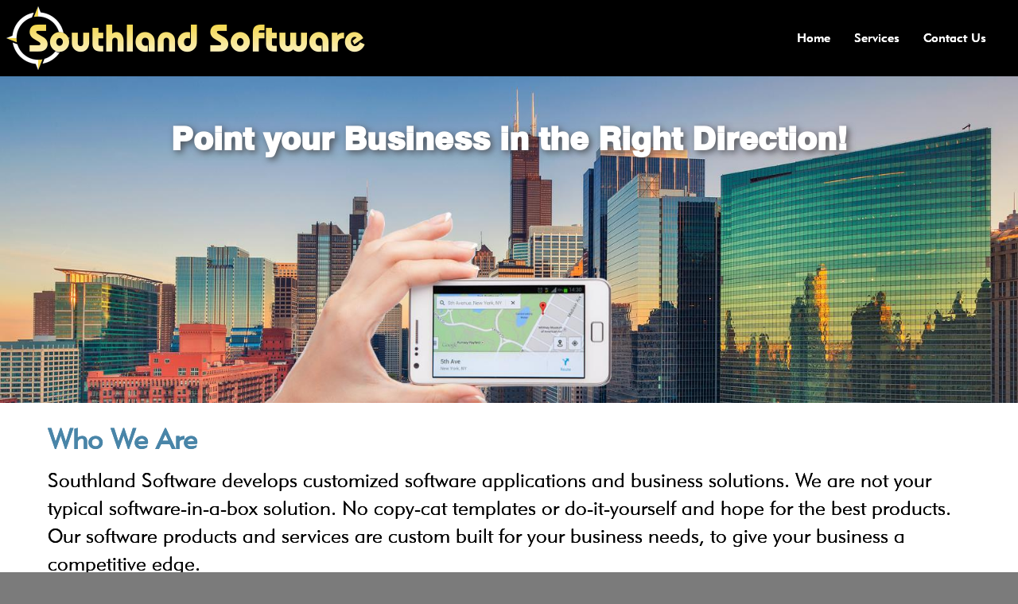

--- FILE ---
content_type: text/html; charset=utf-8
request_url: https://southlandsoftware.com/home
body_size: 4178
content:


<!DOCTYPE html>
<html lang="en">
    <head><meta charset="utf-8" /><meta http-equiv="X-UA-Compatible" content="IE=edge" /><meta name="viewport" content="width=device-width, initial-scale=1" />

        <meta name="author" content="Southland Software, LLC" />
        <meta name="description" content="Southland Software delivers customized solutions from web sites to mobile applications, e-commerce and database development... we can customize a solution to fit your needs." />
        <meta name="keywords" content="mobile application development,mobile applications,mobile web,web design,web development,web developer,web application development,business startup,los angeles,new york,application programmer,database development,programmer,ecommerce development,android developer,iphone developer,graphic design,web hosting,SEO,website design,website development,website developer,website application development" />

        <link rel="stylesheet" href="https://maxcdn.bootstrapcdn.com/bootstrap/3.3.6/css/bootstrap.min.css" />
        <!--[if lt IE 9]>
            <script src="https://oss.maxcdn.com/html5shiv/3.7.2/html5shiv.min.js"></script>
            <script src="https://oss.maxcdn.com/respond/1.4.2/respond.min.js"></script>
        <![endif]-->
                
        <title>
	Southland Software - Home
</title><noscript><meta http-equiv="REFRESH" content="0;URL=/messages?Msg=JAVASCRIPTOFF" /></noscript>

        <link id="relIcon" rel="icon" type="image/png" href="https://southlandsoftware.com/images/favicon.png" />
        <link id="relShortcutIcon" rel="shortcut icon" type="image/png" href="https://southlandsoftware.com/images/favicon.png" />
        <link id="cssMain" rel="stylesheet" type="text/css" href="/styles/main.css" />

        <script type="text/javascript">
            var appRoot = '/';
            var stopAt = '';
         </script>

        <script type="text/javascript" src="/scripts/main.js"></script>
        <script type="text/javascript" src="/scripts/dropmenu.js"></script>

        
            <!-- Global site tag (gtag.js) - Google Analytics -->
            <script async src="https://www.googletagmanager.com/gtag/js?id=G-8KWMWGSX67"></script>
            <script>
              window.dataLayer = window.dataLayer || [];
              function gtag(){dataLayer.push(arguments);}
              gtag('js', new Date());
              gtag('config', 'G-8KWMWGSX67');
            </script>
        </head>
    <body>                
        <div id="shell">
            <form method="post" action="./home" id="frmMain">
<div class="aspNetHidden">
<input type="hidden" name="__VIEWSTATE" id="__VIEWSTATE" value="81kF5T5kjZkQuHHB2zeHGulf4XakJS+zegYhSZAy4l921ksfir0qX1ZpCgucqk91idG33iwCjj351rUfeEXjZShrrUlbCemUMzcla8M6/seXWw4sUK9oaKgTFcdH2rvZC7ndYNan3Wbjubaael3fNp5UpkioqQIppSsoeCclwsUQFkx8hbtL+RS64hOns9SgSL2HQb+AM3i90BF1K70M3mxl9wyCZNTmBjFP3M//kB0HbVTvcBpBYHRFLXyMUv7kXOll2B1mh8Eeu8stBrSpAulchDF+igh+kE/82rcQiHRVYbCa" />
</div>

<div class="aspNetHidden">

	<input type="hidden" name="__VIEWSTATEGENERATOR" id="__VIEWSTATEGENERATOR" value="8D0E13E6" />
</div>

                  

                

    <div id="menu">
        <a href="/"><img id="logo_top" src="/images/SS_Menu5.png" /></a>

        <div id="menu_box">
            <div class="menubar">
                <ul>
                    <li>
                        <a href="/home">Home</a>
                    </li>
                    <li>
                        <a href="/services">Services</a>
                    </li>
                    <li>
                        <a href="/contact">Contact Us</a>
                    </li>
                </ul>
            </div>

            <div id="menu_drop">
                <a id="mnu_icon" href="javascript:void(0);" class="menuMobile"><span class="glyphicon glyphicon-menu-hamburger" aria-hidden="true"></span></a>
                <div id="menu_drop_items">
                    <div class="menu_list_item"><a href="/home" class="menu">Home</a></div>
                    <div class="menu_list_item"><a href="/services" class="menu">Services</a></div>
                    <div class="menu_list_item"><a href="/contact" class="menu">Contact Us</a></div>
                </div>
            </div>
        </div>

    </div>


                                                                   
    <div id="content">
        

    <div id="header">
        <div id="slide" class="banner_text banner_center">
            
            Point your Business in the <span class="nowrap banner_text">Right Direction!</span>
        </div>
        <img src="images/slide05.jpg" />
    </div>

    <div class="row flex-row">
        <div class="col-sm-12">
            <p class="copy_major_hdr_blue">Who We Are</p>
            <p>
                Southland Software develops customized software applications and business solutions. 
		        We are not your typical software-in-a-box solution. No copy-cat templates or do-it-yourself and hope for the best products. 
		        Our software products and services are custom built for your business needs, to give your business a competitive edge.
            </p>
        </div>
    </div>
            
    <div class="row" style="background-color:#EBEFF2;">
        <div class="col-sm-12 center_div">
            <div class="video_container">
                <iframe width="560" height="315" src="https://www.youtube.com/embed/sVXP_kHfYhc?rel=0" title="YouTube video player" frameborder="0" allow="accelerometer; autoplay; clipboard-write; encrypted-media; gyroscope; picture-in-picture" allowfullscreen></iframe>
            </div>
        </div>
    </div>
    <div class="row flex-row">
        <div class="col-sm-12">
            <p>
                Here at Southland Software, we believe that our customers should benefit from the <a href="services">products and services</a> we offer by using a guided approach. 
		        We'll take the time to understand your business and explain every detail along the way. 
		        We are always willing to go that extra mile to help you realize your vision, and reach your goals. 
            </p>
            <p>
                <img src="images/programmers.jpg" class="align_center shadow_border" />
            </p>
        </div>
        
    </div>

    <div class="row" style="background-color:#EBEFF2;">
        <div class="col-sm-12">
            <div class="pagespacer"></div>
            <p class="copy_major_hdr_blue">Experience, Expertise and Dependability</p>
            <p>
                Since 2004 we have developed custom software applications, web solutions and many other services for small to large companies, government agencies, hospitals, schools, point-of-sale and many other businesses like yours. 
                We deliver quality products and offer reliable services, that will turn into long lasting relationships.
            </p>
            <p>
                Southland Software products and services are not complete unless you are 100% satisfied with the outcome. 
                We'll deliver a customized solution that will exceed your expectations. 
                Get started with a free quote. <a href="contact">Contact us</a> now to find out more.
            </p>
            <div class="pagespacer"></div>
        </div>
    </div>

    <div class="row">
        <div class="col-sm-5">
            <img src="images/office_group.jpg" class="shadow_border" />
            <div class="pagespacer"></div>
        </div>
        <div class="col-sm-7">
            <p class="copy_major_hdr_blue">Give your Business the Advantage it Deserves</p>
            <ul>
                <li>Affordable Solutions</li>
                <li>Guided Approach</li>
                <li>Fast Turnaround Time</li>
                <li>Personalized Support</li>
                <li>Experience</li>
                <li>Expertise</li>
                <li>Dependability</li>
            </ul>
        </div>
    </div>                       

    <div class="row" style="background-color:#EBEFF2;">
        <div class="col-sm-12 center_text">
            <div class="pagespacer"></div>
            <p style="font-size:50px;font-weight:bold;">We Guarantee Our Work</p>
            <p style="font-size:25px;">
                We won't finish until our work achieves the functionality you desire. 
            </p>
            <div class="pagespacer"></div>
            <p>
                <a href="contact"><img id="btnTalk" src="images/lets_talk2_btn.png" onmouseover="imgTalkHover(this);" onmouseout="imgTalkOut(this);" class="align_center" /></a>
            </p>
            <div class="pagespacer"></div>
        </div>
    </div>


    </div>
             
    <div id="footer">
        <div class="footer_content">

            <div class="row">
                <div class="col-sm-6 center_text" style="padding-top:20px;">
                    <img src="images/SS_Menu5_sm.png" class="align_center" style="max-width:250px;" />
                    <p class="footer_center" style="margin-top:-10px;">
                        Copyright &copy; 2026<br />
                        Southland Software, LLC<br />
                        All Rights Reserved<br />
                        <a href="/privacy">Privacy Notice</a>
                    </p>
                </div>
                <div class="col-sm-6 center_text">
                    <div style="text-align:left; margin:auto; width:230px; font-size:25px;">
                        &bull;<a href="/home">Who We Are</a><br />
                        &bull;<a href="/services">Our Services</a><br />
                        &bull;<a href="/contact">Contact Us</a><br />
                    </div>
                </div>
            </div>
            
           
        </div>
    </div>


           
            </form>
        </div>

        <script src="https://ajax.googleapis.com/ajax/libs/jquery/1.11.3/jquery.min.js"></script>
        <script src="https://maxcdn.bootstrapcdn.com/bootstrap/3.3.6/js/bootstrap.min.js"></script>

        <script type="text/javascript" src="/scripts/custom.js"></script>

        
        
    
    <script>
        $("#slide").fadeIn(2000);
    </script>
 
    <script>
        var img0 = new Image();
        img0.src = appRoot + "images/slide02.jpg";
        var img1 = new Image();
        img1.src = appRoot + "images/slide03.jpg";
        var img2 = new Image();
        img2.src = appRoot + "images/slide04.jpg";
        var img3 = new Image();
        img3.src = appRoot + "images/lets_talk2_btn.png"
        var img4 = new Image();
        img4.src = appRoot + "images/lets_talk2_btn_ovr.png"

        function imgTalkHover(img) {
            img.src = img4.src;
        }
        function imgTalkOut(img) {
            img.src = img3.src;
        }
    </script>

        <script>
            if (stopAt != "") {
                document.getElementById(stopAt).focus();
            }
        </script>
    </body>
</html>


--- FILE ---
content_type: text/css
request_url: https://southlandsoftware.com/styles/main.css
body_size: 6680
content:
/*
#5AA2D7 Blue Sheild
#4985A8 Blue Headers/Button
#EBEFF2 Light Blue

#A53436	Dark Red
#4985A8 Medium Blue
#62B9D7 Bright Blue
#E3E3E3	Light Grey
#FFAA55 Orange
#FFCF9F Light Orange
*/

/* Reset */
* {
	margin: 0;
	padding: 0;
	text-shadow:0 0 0;
}
.ui-page {
    background:none;
}
/*#reset-this-parent {
  all: initial;
  * {
    all: unset;
  }
}*/

/* Fonts */
@font-face {
    font-family: Geometrix415;
    src: url("../fonts/geo415l.ttf");
}
@font-face {
    font-family: Geometrix415Med;
    src: url("../fonts/geo415m.ttf");
}
@font-face {
    font-family: Swiss721;
    src: url("../fonts/swz721h.ttf");
}

/* Containers */
body {
	background-color:#7B7B7B;
	color:black;
	font-family:Geometrix415,Tahoma,Verdana,Arial,Sans-Serif; 
	font-size:25px;
	width:100%;
	text-align:center;
    margin:0;
	padding:0;
	height:100%;
    min-height:100%;
    vertical-align:top;
    min-width:300px;
}
html {
    filter: expression(document.execCommand("BackgroundImageCache", false, true));
    height:100%;
    min-height:100%;
} 
#shell {
	width:100%;
	margin-left: auto; 
	margin-right: auto;
	text-align: center;
    vertical-align:top;
    height:100%;
    min-height:100%;
	position:relative;
    margin-top:0;
    z-index:1;
    max-width:1600px;
}

#menu {
    background-color: black;
    /*height:50px;
    padding:8px;*/
    height: 96px;
    padding: 8px;
}
#menu_items{
    white-space:nowrap;
    position:absolute;
    top:0px;right:0px;
    /*height:50px;line-height:50px;*/
    height:96px;line-height:96px;
    vertical-align:middle;
    font-family:Geometrix415Med;
    font-size:16px;
    color:white;
    padding-right:25px;
}
#menu_span{
    white-space:nowrap;
}
#menu_drop{
    display:none;
    font-size:35px;
    width:150px;
    position:absolute;
    right:0px;
    z-index:50;
}
.menu_separator{
    font-family:Geometrix415Med;color:#5AA2D7;
}

#menu_drop_items {
    display:none;
    position: absolute;
    /*top:50px;*/
    top:96px;
    right:0px;
    font-family:Geometrix415;
    background-color:black;
    color:white;
    font-size:16px;
    min-width: 150px;
    /*box-shadow: 0px 8px 16px 0px rgba(0,0,0,0.2);*/
    padding:0px;
    z-index: 1;
    line-height:30px;
}
#menu_drop:hover #menu_drop_items {
    /*display: block;*/
}
.menu_list_item{
    text-align:center;
    padding:0px;
    border-top:1px solid white;
}
#menu_drop_items a, #menu_drop_items div a{
    display:block;
    padding:10px;
}

/* Menu Bar */
#menu_box {
    background-color: black;
    position: absolute;
    top: 0px;
    right: 0px;
    /*height:50px;line-height:50px;*/
    height: 96px;
    line-height: 96px;
    vertical-align: middle;
    padding-right: 25px;
}
.menubar {
    position:relative;
    float:left;
	height:100%;
    white-space:nowrap;
    margin-left:0px;
    margin-right:0px;
}
.menubar ul {
 	margin-left: auto; 
	margin-right: auto;
	text-align: center;
    float:left;
    white-space:nowrap;
}
.menubar ul li {
	margin: 0px 0px 0px 0px;
	white-space: nowrap;
	text-align: center;
	float: left;
	display: block;
}
.menubar ul li:hover {
    background-color: #5AA2D7;
}
.menubar li a, .menubar li a:visited, .menubar li a:active {
    font-family:Geometrix415Med;
    font-size:16px;
    color:white;
	text-decoration: none;
    display:block;
    position:relative;
    padding: 0px 15px 0px 15px;
    /*line-height:50px;*/
    line-height:96px;
    vertical-align:middle;
}
/* Menu Bar Drop Down */
.menubar ul div {	
	position: absolute;
	visibility: hidden;
	margin: 0px 0px 0px 0px;
	padding: 0;
	background: none;
	z-index:999;
    border: 1px solid white;
}
.menubar ul div a, .menubar ul div a:visited, .menubar ul div a:active {	
	position: relative;
	display: block;
	margin: 0;
	padding: 0px 20px 0px 20px;
	width: 100%;
	white-space: nowrap;
	text-align: left;
	text-decoration: none;
	background-color:black;
	color:white;
	line-height: 50px;
    height:50px;
    vertical-align:middle;
    text-transform: inherit;
}
.menubar ul div a:hover {	
	background-color: #5AA2D7;
	color: white;
} 
.menubar ul div a.menu_indent, .menubar ul div a.menu_indent:visited, .menubar ul div a.menu_indent:active {
    padding-left:30px;
    font-size:.875em;
}
.menubar label{
    position: relative;
	display: block;
	margin: 0;
	padding: 0px 20px 0px 20px;
	width: 100%;
	white-space: nowrap;
	text-align: left;
	text-decoration: none;
	background-color:#014FA1;
	color: #ffffff;
	line-height: 33px;
    height:33px;
    vertical-align:middle;
    text-transform: inherit;
}

.menuMobile{
    /*height:50px;*/
    height:96px;
    background-color:black;
    color:white;
    display:block;
    font-size:25px;
}
.menuMobile:hover{
    /*height:50px;*/
    height:96px;
    background-color:#5AA2D7;
    color:white;
}

#header {
	position: relative;
	width:100%;
	top:0;
	left:0;
    padding: 0px 0px 0px 0px; 
	margin-left: auto; 
	margin-right: auto;
	text-align: center;
	vertical-align:top;
    clear:both;
}

.banner_left{
    float:left;width:40%;
}
.banner_right{
    float:right;width:60%;
    text-align:center;
    padding:20px; 
    vertical-align:middle;
    height:100%;
}
#banner_table{
    height:100%; display:inline-block;
}
#banner_table td{
    height:460px;vertical-align:middle;
}
#banner_table td img{
     margin:auto;
}
.banner_text{
    color:white;
    font-family: Swiss721;
    font-size:40px;
    font-weight:bold;
    text-shadow: 3px 3px 8px rgba(65, 63, 63, 0.80);
}
.banner_text_rev {
    /*color: #3C4B6A;*/
    color: #000000;
    /*font-family: Swiss721;*/
    font-family: Arial;
    font-size: 35px;
    /*font-weight: bold;*/
    /*text-shadow: 3px 3px 8px rgba(192, 192, 192, 0.80);*/
}
.banner_text_rev img {
    height: 35px;
}
.banner_center{
    display:none;position:absolute;top:50px;z-index:5;margin:auto;width:90%;left:0;right:0;
}
.banner_third{
    position:absolute;z-index:5;left:100%;overflow:hidden;white-space:nowrap;
}
.banner_middle{
    display:none;position:absolute;z-index:5;margin:auto;width:90%;left:0;right:0;height:90%;top:50%;bottom:0;
     font-size:60px;
}
#service_1{top:50px;}
#service_2{top:100px;}
#service_3{top:150px;}
#service_4{top:200px;}
#service_5{top:250px;}
#service_6{top:300px;}

#content {
    background-color: white;
    padding:0px;
    /*padding-bottom:50px; Height of the footer element 
    padding-bottom:50px;*/
	margin-left: auto; 
	margin-right: auto;
	text-align: left;
	vertical-align:top;
	width:100%;
    clear:both;
    height:100%;
}
.inner_content{
    padding:15px 30px 15px 30px;
    /*background-color:white;*/
    height:100%;
}

.icon_item{
    text-align:center;margin-bottom:20px;margin-top:20px;
}
.icon_item img{
    text-align:center; margin:auto;
}
.copy_major{
    text-align:justify;
    font-size:25px;
}
.copy_major_hdr_blue{
    color: #4985A8;
    /*color: #408080;
    text-align:justify;*/
    font-size:35px;
    font-weight:bold;
}
.page_title{
    color:#4985A8;
    font-size:40px;
    border-bottom:1px solid #62B9D7;
}
.copy_minor{
    font-size:20px;
}
.copy_minor_smooth{
    font-family: Arial;
    font-size:20px;
}
.copy_minor_hdr_red{
    font-size:20px;
    color: #A53436;
    font-weight:bold;
}
.copy_minor_hdr_blue{
    font-size:20px;
    color: #4985A8;
    font-weight:bold;
}
.copy_small{
    font-size:15px;
}
.justify{
    text-align:justify;
}

#footer {
	width:100%;
    position: relative;
	/*position:fixed;
	height:50px;*/
	bottom:0;
	left:0;
    clear:both;
    text-align:center;
}
.footer_content {
    /*font-size:14px;
    padding-top:10px;
    padding-bottom:10px;*/
    background-color:black;
    color:white;
	margin-left: auto; 
	margin-right: auto;
	text-align: center;
	vertical-align:top;
	width:100%;
    clear:both;
    /*height:60px;
    line-height:60px;
    min-height:200px;*/
    max-width:100%;
    padding:17px;/**/
}
.footer_left{
    text-align:left;
    padding-top:0px;
    padding-left:0px;
    font-size:14px;
}
.footer_right{
    text-align:left;
    padding-top:10px;
    padding-left:30px;
    padding-right:30px;
    line-height:40px;
}
.footer_center{
    text-align:center;
    padding:10px;
    font-size:14px;
}
.footer_col_list{
    padding-top:10px;
    padding-left:0px;
}
#div_copyright_left{
    display:inline;
}
#div_copyright_bottom{
    display:none;
    text-align:center;
}
.social_icons img{
    display:inline;
    padding:0px 10px;
}

/* Common - Shared */
hr{
    background-color:black;
    height:1px;
    clear:both;
}
hr.soft{
    background-color:#E3E3E3;
    height:3px;
    clear:both;
}
.separator, .pagespacer {
	clear: both;
	margin-left: auto; 
	margin-right: auto;
	text-align: center;
}
.main, .separator, .footer, .copyright {
	font-size:1em;
	color: white;
	padding-top: 10px;
	padding-bottom: 10px;
}
.pagespacer {
	height: 15px;
}
.nowrap{
    white-space:nowrap;
}
img, object, video {
	max-width:100%;
    display:block;
    object-fit:contain;
}
textarea {
    resize: none !important;
}
ul, ol{
    padding-left: 2em;
    list-style-position:outside;
}
.input{
    font-size:16px;
}
.row{
    margin-left:0px;margin-right:0px;
    margin-top:0px;margin-bottom:0px;
    /*margin-bottom:25px;*/ 
    padding:10px 30px 0px 30px;
}
.row div{
    padding-left:30px;
    padding-right:30px;
    /*margin-bottom:20px;*/
    padding-top:10px;
    padding-bottom:10px;
}
.row_indent_25{
    margin-left:50px;margin-right:25px;
    padding:5px;
}
.row_indent_50{
    margin-left:50px;margin-right:50px;
    padding:5px;
}
.row_indent_75{
    margin-left:75px;margin-right:75px;
    padding:5px;
}
.pad_bottom_20{
    margin-bottom:20px;
}

.video_container {
    position: relative;
    overflow: hidden;
    width: 100%;
}
.video_container::after {
    display: block;
    content: "";
    padding-top: 56.25%;
}
.video_container iframe {
    position: absolute;
    top: 0;
    left: 0;
    width: 100%;
    height: 100%;
}

/* Links */
.ui-page a, .ui-page a:visited, .ui-page a:active, 
a, a:visited, a:active, a:link {
    text-decoration: none;
    color: #5AA2D7;
}
.ui-page a:hover,
a:hover {
    text-decoration: underline;
    color: #5AA2D7;
}

a.lnk_blue, a.lnk_blue:visited, a.lnk_blue:active, a.lnk_blue:link {
    text-decoration: none;
    color: #62B9D7;
}
a.lnk_blue:hover {
    text-decoration: underline;
    color: #62B9D7;
}
a.lnk_black, a.lnk_black:visited, a.lnk_black:active, a.lnk_black:link {
    text-decoration: none;
    color: black;
}
a.lnk_black:hover {
    text-decoration: underline;
    color: black;
}
a.lnk_white, a.lnk_white:visited, a.lnk_white:active, a.lnk_white:link {
    text-decoration: none;
    color: white;
}
a.lnk_white:hover {
    text-decoration: underline;
    color: white;
}

a.menu, a:visited.menu, a:active.menu, a:link.menu {
    text-decoration: none;
    color: white;
    display:block;
    line-height:25px;
}
a:hover.menu {
    text-decoration: none;
    color:white;
    background-color: #5AA2D7;
    display:block;
}
/*.main_mnu_drop{
    background-color:black;
    display:none;
}*/

/* Custom */
.Alert {
	font-size:1em;
	color: Red;
}
.center_div{
    text-align:center;
    margin-left:auto;
    margin-right:auto;
}

.content_left{
    margin-bottom:20px;
    padding-bottom:20px;
}
.content_sidebar{
    border-left: 3px solid #E3E3E3;
    margin-bottom:20px;
    padding-bottom:20px;
}
.content_sidebar_left{
    border-right: 3px solid #E3E3E3;
    margin-bottom:20px;
}

.align_left{
    float:left; 
    margin: 0px 10px 10px 0px;
}
.align_left_text{
    float:left; 
    margin: 2px 0px 0px 0px;
}
.align_right{
    float:right; 
    margin: 0px 0px 10px 10px;
}
.align_right_text{
    float:right; 
    margin: 2px 0px 0px 0px;
}
.align_center {
    display: block;
    margin-left: auto;
    margin-right: auto;
}
.center_text{
    text-align:center;
}
.img_border{
    border:2px solid #e3e3e3;
}
.shadow_border {
    box-shadow: 0px 4px 8px 0px rgba(0, 0, 0, 0.5), 0px 6px 20px 0px rgba(0, 0, 0, 0.19);
}

.col_left{
    float:left; width:150px; margin-right:20px; margin-bottom:10px;
}
.col_right{
    float:left; width:80%;
}

.round_box{
    background-color: white;
    -moz-border-radius: 10px;
    -webkit-border-radius: 10px;
    border-radius: 10px;
    border: 1px solid #62B9D7;
    padding:15px;
}
.round_box_clear{
    -moz-border-radius: 10px;
    -webkit-border-radius: 10px;
    border-radius: 10px;
    border: 1px solid #62B9D7;
    padding:15px;
}
.box_small{
    max-width:500px;
    margin:auto;
}

.balloon_msg{
    display:none;
    position:absolute;
    color: beige;
    font-size:16px;
    background-color: #374C6B; 
    -moz-border-radius: 25px;
    -webkit-border-radius: 25px;
    border-radius: 25px;
    padding:15px;
}
.balloon_msg img{
    position:absolute;
    bottom:-22px;
    left:30px;
}
/*.help_msg{
    font-size:14px;
    color:black;
    position:absolute;left:-9px;bottom:18px;
    -moz-border-radius: 15px;
    -webkit-border-radius: 15px;
    border-radius: 15px;
    padding:30px;
    background-image:url('../images/text_balloon.jpg');
    background-repeat:no-repeat;
    background-size:contain;
    border:1px solid red;
}
.help_msg div{
    padding:5px 5px 0px 5px;
}*/

.section_soft{
    font-size:16px;
    color:grey;
    font-weight:bold;
    margin-bottom:10px;
}
.section_soft_sm{
    font-size:14px;
    color:grey;
    font-weight:bold;
}
.section_soft_med{
    font-size:16px;
    color:grey;
    font-weight:bold;
}

/* Forms */
.bs_form {
    font-size:16px;
}
.bs_form div label{
    font-weight:normal;
    white-space:nowrap;
    font-weight:bold;
}
.bs_form div label.no_bold{
    font-weight:normal;
}
.bs_form div label.wrap_on{
    white-space:normal;
}
.bs_form div input, .bs_form div select, .bs_form div textarea, .bs_form .btn-group button{
    font-size:16px !important;
}
.input-group-addon {
    padding:5px;
}
.input-group-addon.clean {
    background-color: transparent;
    border:0px;
    padding:1px;
    text-align:left;
}
#frmContact{
    /*border:1px solid red;*/
    padding:0 0 0 0;
    /*font-size:20px;*/
}
#frmContact div{
    /*border:1px solid green;*/
    padding:0 0 10px 0;
    margin:auto;
}
#frmContact div div label.nobold{
    font-weight:normal;
}
#frmContact span {
    white-space: nowrap;
    vertical-align:top;
}
#frmContact span label{
    vertical-align:top;
    font-weight:normal;
    margin-left:15px;
    margin-top:5px;
    font-size:.8em;
    white-space: normal;
}
input[type=checkbox] {
    -ms-transform: scale(2); /* IE */
    -moz-transform: scale(2); /* FF */
    -webkit-transform: scale(2); /* Safari and Chrome */
    -o-transform: scale(2); /* Opera */
    margin-left: 10px;
    margin-bottom: 25px;
}

.btnMain {
    font-family:Tahoma, Arial,;
    background-color:#4985A8;
	/*border: 1px solid black;*/
	border-radius:24px;
	-moz-border-radius:24px;
	-webkit-border-radius:24px;
	padding:10px 20px;
    color:white;
    text-align:center;
}
.btnMain:hover {
	cursor:pointer;
    background-color:#5AA2D7;
    color:white;
    text-decoration: none;
}
/*.btnMain a, .btnMain a:visited, .btnMain a:active, .btnMain a:link, .btnMain a:focus {
    display:block;
    text-decoration: none;
    color:#000000;
}
.btnMain a:hover, a:hover.btnMain {
    text-decoration: none;
}*/
a.btnMain, a:visited.btnMain, a:active.btnMain, a:link.btnMain, a:focus.btnMain {
    text-decoration: none;
    color:white;
    display:inline-block;
}

.btnMain:disabled {
    background-color:#DDDDDD;
    color:#6D6D6D;
    border-color:#ADB2B5;
}

.form_divider{
    font-weight:bold;
    background-color:#4985A8;
    color:white;
    font-size:18px;
    padding:2px;
    text-align:center;
    vertical-align:middle;
    margin-bottom:10px;
    clear:both;
}

/* Tables */
.table th{
    background-color:#4985A8;
    color:white;
    font-weight:bold;
}
.table tr td.btns200{
    text-align:center;width:200px;white-space:nowrap;
}

/* Data Grid */
.GridPagerContainer{
    margin: 5px 0px 5px 0px; height:50px; border:1px solid #e3e3e3; 
}
.GridPagerContents{
    float:left;min-width:100%;text-align:center; vertical-align:middle; line-height:50px;
    font-size:14px;
}
.GridPagerCurr {
	border:1px solid #D3D3D3;
	padding: 3px 6px 3px 6px;
	background-color:#009FC8;
	color:white;
}
.GridPagerNum {
	border:1px solid #D3D3D3;
	padding: 3px 5px 3px 5px;
	color:white;	
    background-color:lightgray;
}
.GridPagerNum:hover{
    text-decoration:none;
    background-color:lightblue;
}
.GridPagerNav {
	vertical-align:text-bottom;
}

/* Responsive */
@media screen and (max-width:1200px) {
    .banner_text_rev{
        font-size:25px;
    }
    .banner_text_rev img {
        height: 25px;
    }
    #service_1{top:30px;}
    #service_2{top:80px;}
    #service_3{top:130px;}
    #service_4{top:180px;}
    #service_5{top:230px;}
    #service_6{top:280px;}
}
@media screen and (max-width:1075px) {
    .banner_text{
        font-size:35px;
    }
}
@media screen and (max-width:1045px) {
    .banner_text_rev{
        font-size:25px;
    }
    .banner_text_rev img {
        height: 25px;
    }
    #service_1{top:20px;}
    #service_2{top:60px;}
    #service_3{top:100px;}
    #service_4{top:140px;}
    #service_5{top:180px;}
    #service_6{top:220px;}
}
@media screen and (max-width:1030px) {
    .col_right{
        width:100%;
    }
}
@media screen and (max-width:991px) {
    /*.btnMain{
        min-width:150px;
    }*/
}
@media screen and (max-width:950px) {
    body{
        font-size:21px;
    }
    .banner_text{
        font-size:30px;
    }
}
@media screen and (max-width:850px) {
    .banner_text{
        font-size:25px;
    }
    .banner_center{
        top:25px;
    }
    .banner_text_rev{
        font-size:20px;
    }
    .banner_text_rev img {
        height: 20px;
    }
    #service_1{top:10px;}
    #service_2{top:40px;}
    #service_3{top:70px;}
    #service_4{top:100px;}
    #service_5{top:130px;}
    #service_6{top:160px;}
}
@media screen and (max-width:835px) {
    #menu_span, .menubar {
        display: none;
    }

    #menu_drop, .menubar_admin {
        display: block;
    }
}
@media screen and (max-width:768px) {
    .footer_col_list img{
        margin:auto;
    }
    .social_icons{
        text-align:center;
        margin-left:auto;
        margin-right:auto;
    }
    #div_copyright_left{
        display:none;
    }
    #div_copyright_bottom{
        display:inline;
    }
    .content_sidebar{
       border-left: none;
    }
    .content_sidebar_left{
       border-right: none;
    }
    .content_left_bottom{
        border-bottom: 3px solid #E3E3E3;
    }
    /*#menu_span, .menubar{
        display:none;
    }
    #menu_drop, .menubar_admin{
        display:block;
    }*/
}
@media screen and (max-width:635px) {
    #mnu_icon {
        width: 60px;
        position: absolute;
        right: 0px;
    }
}
@media screen and (max-width:620px) {
    body{
        font-size:18px;
    }
    .banner_text_rev{
        font-size:18px;
    }
    .banner_text_rev img {
        height: 18px;
    }
    #service_1{top:10px;}
    #service_2{top:35px;}
    #service_3{top:60px;}
    #service_4{top:85px;}
    #service_5{top:110px;}
    #service_6{top:135px;}
}
@media screen and (max-width:550px) {
    #logo_top{
        height:70px;
    }
    #menu, #menu_items, #menu_box, .menuMobile, .menuMobile:hover {
        height: 86px;
    }
    #menu_items, #menu_box, .menubar li a, .menubar li a:visited, .menubar li a:active {
        line-height: 86px;
    }
    #menu_drop_items {
        top: 86px;
    }
}
@media screen and (max-width:540px) {
    /*#header{
        height:300px;
    }*/
    #banner_table td{
        height:260px;vertical-align:middle;
    }
    /*.banner_text{
        font-size:40px;
    }*/
    #banner_table td img{
         max-width:150px;
    }
    .row_indent_50{
        margin-left:25px;margin-right:25px;
        padding:0px;
    }
    .row_indent_75{
        margin-left:25px;margin-right:25px;
        padding:0px;
    }
    .banner_text_rev{
        font-size:15px;
        text-shadow: none;
    }
    .banner_text_rev img {
        height: 15px;
    }
    #service_1{top:10px;}
    #service_2{top:30px;}
    #service_3{top:50px;}
    #service_4{top:70px;}
    #service_5{top:90px;}
    #service_6{top:110px;}
}
@media screen and (max-width:500px) {
    /*#logo_top{
        max-width:250px;
        margin-top:10px;
    }*/
    /*#mnu_icon{
        width:60px;
        position:absolute;
        right:0px;
    }*/
    .banner_center {
        top: 10px;
    }
}
@media screen and (max-width:490px) {
    #logo_top {
        height: 60px;
    }
    #menu, #menu_items, #menu_box, .menuMobile, .menuMobile:hover {
        height: 76px;
    }
    #menu_items, #menu_box, .menubar li a, .menubar li a:visited, .menubar li a:active {
        line-height: 76px;
    }
    #menu_drop_items {
        top: 76px;
    }
}
@media screen and (max-width:450px) {
    .banner_text_rev{
        font-size:14px;
        text-shadow: none;
    }
    .banner_text_rev img {
        height: 14px;
    }
    #service_1{top:5px;}
    #service_2{top:20px;}
    #service_3{top:35px;}
    #service_4{top:50px;}
    #service_5{top:65px;}
    #service_6{top:80px;}
}
@media screen and (max-width:435px) {
    #logo_top {
        height: 50px;
    }
    #menu, #menu_items, #menu_box, .menuMobile, .menuMobile:hover {
        height: 66px;
    }
    #menu_items, #menu_box, .menubar li a, .menubar li a:visited, .menubar li a:active {
        line-height: 66px;
    }
    #menu_drop_items {
        top: 66px;
    }
}
@media screen and (max-width:400px) {
    /*#logo_top{
        max-width:200px;
        margin-top:15px;
    }*/
}
@media screen and (max-width:360px) {
    #logo_top {
        margin-top: 5px;
        height: 40px;
    }
    .banner_text {
        font-size: 20px;
    }
    .banner_center {
        top: 15px;
    }
    .row {
        padding: 5px 15px 0px 15px;
    }
    .row div {
        padding-left: 15px;
        padding-right: 15px;
        padding-top: 5px;
        padding-bottom: 5px;
    }
    .pad_bottom_20 {
        margin-bottom: 5px;
    }
}

/* Bootstrap */
/*Using col-xs media query breakpoint but you can change 481 to 768 to only apply to col-sm and above if you'd like*/
@media only screen and (min-width:768px) {
    .flex-row.row {
        display: flex;
        /*display:inline-block; IE Fallback*/
        flex-wrap: wrap;
    }
    .flex-row.row > [class^='col-'] {
        display: flex;
        /*display:inline-block; IE Fallback*/
        flex-direction: column;
    }
    .flex-row.row:after, .flex-row.row:before {
        display: flex;
        /*display:inline-block; IE Fallback*/
    }
}



--- FILE ---
content_type: application/javascript
request_url: https://southlandsoftware.com/scripts/dropmenu.js
body_size: 251
content:

//var timeout = 500;
var timeout = 100;
var closetimer = 0;
var ddmenuitem = 0;

// open hidden layer
function mopen(id) {
    // cancel close timer
    mcancelclosetime();

    // close old layer
    if (ddmenuitem) ddmenuitem.style.visibility = 'hidden';

    // get new layer and show it
    ddmenuitem = document.getElementById(id);
    ddmenuitem.style.visibility = 'visible';

}
// close showed layer
function mclose() {
    if (ddmenuitem) ddmenuitem.style.visibility = 'hidden';
}

// go close timer
function mclosetime() {
    closetimer = window.setTimeout(mclose, timeout);
}

// cancel close timer
function mcancelclosetime() {
    if (closetimer) {
        window.clearTimeout(closetimer);
        closetimer = null;
    }
}

--- FILE ---
content_type: application/javascript
request_url: https://southlandsoftware.com/scripts/custom.js
body_size: 1140
content:
$(document).ready(function () {
    var isLoaded = false;
    var ua = navigator.userAgent;
    var isOpen = false;
    var isMouseDown = false;
    var winH = $(window).height();
    var winW = $(window).width();

    function is_touch_device() {
        try {
            document.createEvent("TouchEvent");
            return true;
        } catch (e) {
            return false;
        }
    }
    function touch() {
        if ((is_touch_device()) || ua.match(/(iPhone|iPod|iPad)/) || ua.match(/BlackBerry/) || ua.match(/Android/)) {
            return true;
        } else {
            return false;
        }
    }

    $("#mnu_icon").click(function () {
        var dropMenu = $("#menu_drop_items");
        dropMenu.slideToggle("slow", function () {
        });
    });
    $("#menu_drop").focusout(function () {
       // mousedown event fires before the blur
        var dropMenu = $("#menu_drop_items");
        if (isMouseDown) { // cancel the blur event
            isMouseDown = false;
        }
        else { // blur event is okay
            dropMenu.css("display", "none");
        }
    });
    $(".menu").mousedown(function () {
        isMouseDown = true;
    });

    $('.popcal').datetimepicker({
        timepicker: false,
        format: 'm/d/Y',
        closeOnDateSelect: true,
        allowBlank: true,
        todayButton: true,
        validateOnBlur: false
    });

    $(window).resize(function () {
        var winHNew = $(window).height();
        var winWNew = $(window).width();
        var widthChanged = (winW != winWNew);
        if ($('#menu_drop_items').is(":visible") && (widthChanged)) {
            $('#menu_drop_items').hide();
        }
        winH = $(window).height();
        winW = $(window).width();

        //setFooter();
    });

    $(window).load(function () {
        //$("#home_slide").fadeIn(3000);
        //setFooter();
        isLoaded = true;
    });

});

function noSpacesField(ctl) {
    ctl.val(ctl.val().replace(/ +?/g, ''));
    ctl.val(ctl.val().replace('\t', ''));
}
function loadBalloon(balloonID) {
    var balloon = $("[id*=" + balloonID + "]");
    var h = balloon.height();
    h += 52; //img=22;padding=30
    //var px = "-" + h + "px";
    balloon.css("top", "-" + h + "px");
    balloon.show();
}
function unloadBalloon(balloonID) {
    var balloon = $("[id*=" + balloonID + "]");
    balloon.hide();
}
function getAjaxP1(MethodPath, Param1, Param1Val) {
    var xmlhttp = GetXmlHttpObj();
    xmlhttp.open("POST", MethodPath, false);
    xmlhttp.setRequestHeader("Content-type", "application/json; charset=utf-8");
    xmlhttp.send("{" + Param1 + ":'" + Param1Val + "'}");
    var objJSON = JSON.parse(xmlhttp.responseText);
    return objJSON.d;
}
function getAjaxP2(MethodPath, Param1, Param1Val, Param2, Param2Val) {
    var xmlhttp = GetXmlHttpObj();
    xmlhttp.open("POST", MethodPath, false);
    xmlhttp.setRequestHeader("Content-type", "application/json; charset=utf-8");
    xmlhttp.send("{" + Param1 + ":'" + Param1Val + "'," + Param2 + ":'" + Param2Val + "'}");
    var objJSON = JSON.parse(xmlhttp.responseText);
    return objJSON.d;
}
function popcal(calFieldID) {
    var calField = $(eval(calFieldID));
    calField.datetimepicker('show');
}

--- FILE ---
content_type: application/javascript
request_url: https://southlandsoftware.com/scripts/main.js
body_size: 3951
content:
var rc = "";
function chkIE() { if (document.all) { (rc); return false; } }
function chkNS(e) {
    if (document.layers || (document.getElementById && !document.all)) {
        if (e.which == 2 || e.which == 3) { (rc); return false; }
    }
}
if (document.layers)
{ document.captureEvents(Event.MOUSEDOWN); document.onmousedown = chkNS; }
else
{ document.onmouseup = chkNS; document.oncontextmenu = chkIE; }
document.oncontextmenu = new Function("return false")

function trim(inputStringTrim) {
    fixedTrim = "";
    lastCh = " ";
    for (x = 0; x < inputStringTrim.length; x++) {
        ch = inputStringTrim.charAt(x);
        if ((ch != " ") || (lastCh != " ")) { fixedTrim += ch; }
        lastCh = ch;
    }
    if (fixedTrim.charAt(fixedTrim.length - 1) == " ") {
        fixedTrim = fixedTrim.substring(0, fixedTrim.length - 1);
    }
    return fixedTrim;
}

function ChkDelete(Text) {
    var ConfirmDelete = window.confirm("Are you Sure you want to Delete this " + Text + "? \nNOTE: THIS CANNOT BE UNDONE! \n\nClick 'OK' to Confirm... \nClick 'Cancel' to Change your Mind...")
    if (ConfirmDelete) { return true }
    else { return false }
}

var winPop = null;
function NewWindow(mypage, myname, w, h, scroll, resizable) {
    if (w == '') { w = screen.width };
    if (h == '') { h = screen.height };
    if (h > screen.height) { h = screen.height };
    var winl = (screen.width - w) / 2;
    var wint = 0;     //(screen.height-h)/2;
    settings = 'height=' + h + ',width=' + w + ',top=' + wint + ',left=' + winl + ',scrollbars=' + scroll + ',toolbar=no,location=no,status=no,menubar=no,resizable=' + resizable + ',dependent=no'
    winPop = window.open(mypage, myname, settings)
    //window.open(mypage,myname,settings)
    //if(parseInt(navigator.appVersion) >= 4){winPop.window.focus();}
}

function MaxLen(elemID, maxLimit) {
    if (document.getElementById(elemID).value.length > maxLimit) {
        document.getElementById(elemID).value = document.getElementById(elemID).value.substring(0, maxLimit);
    }
}

function SetMaxImageWidth(picID, intWidth) {
    var img = document.getElementById(picID);
    var currWidth = img.width;
    if (currWidth > intWidth) {
        img.width = intWidth;
    }
}

function SetMaxImageWidthHeight(picID, intWidth, intHeight) {
    var img = document.getElementById(picID);
    var currWidth = img.width;
    var currHeight = img.height;
    if (currWidth > intWidth) {
        img.width = intWidth;
    }
    if (img.height > intHeight) {
        img.height = intHeight;
        var pc = (img.height / currHeight)
        img.width = (currWidth * pc)
    }
}

function cookieVal(cookieName) {
    thisCookie = document.cookie.split("; ");
    for (i = 0; i < thisCookie.length; i++) {
        if (cookieName == thisCookie[i].split("=")[0]) {
            return thisCookie[i].split("=")[1];
        }
    }
    return "";
}
function cookieVal(cookieName) {
    thisCookie = document.cookie.split("; ");
    for (i = 0; i < thisCookie.length; i++) {
        if (cookieName == thisCookie[i].split("=")[0]) {
            return thisCookie[i].split("=")[1];
        }
    }
    return "";
}

function ActivateTab(elOpen, elClosed, elTitleBold, elTitleReg, elTabBaseFront, elTabBaseBack) {
    document.getElementById(elOpen).style.position = "absolute";
    document.getElementById(elOpen).style.visibility = "hidden";
    document.getElementById(elClosed).style.position = "static";
    document.getElementById(elClosed).style.visibility = "visible";
    document.getElementById(elTitleBold).style.fontWeight = "bold";
    document.getElementById(elTitleReg).style.fontWeight = "";
    document.getElementById(elTabBaseFront).style.backgroundImage = "url('images/tab_base_open.gif')";
    document.getElementById(elTabBaseBack).style.backgroundImage = "url('images/tab_base.gif')";
}
function TabOpen(itemTab, itemDiv) {
    var lnk = document.getElementById(itemTab);
    var ul = lnk.parentNode;
    var items = ul.getElementsByTagName("li");

    var divContent = document.getElementById(itemDiv)
    var divContainer = divContent.parentNode;
    var divs = divContainer.getElementsByTagName("div");

    for (var i = 0; i < items.length; ++i) {
        if (items[i].id == itemTab) {
            items[i].setAttribute("class", "selectedTab");
        } else {
            items[i].setAttribute("class", "");
        }
    }

    for (var i = 0; i < divs.length; ++i) {
        if (divs[i].id == itemDiv) {
            divs[i].setAttribute("class", "DivOpen");
        } else {
            if (divs[i].id.indexOf("divTab") == 0) {
                divs[i].setAttribute("class", "DivClosed");
            }
        }
    }
}

function MenuBG(bgID, dir) {
    var cell = document.getElementById(bgID);
    if (dir == "over") {
        cell.style.backgroundColor = "#F6AB3F";
        cell.style.display = "block";
    } else {
        cell.style.backgroundColor = "";
        cell.style.display = "block";
    }
}

function isNumberKey(evt) {
    var charCode = (evt.which) ? evt.which : event.keyCode
    if (charCode > 31 && (charCode < 48 || charCode > 57)) {
        return false;
    } else {
        return true;
    }
}
function GTZero(ctl) {
    var el = document.getElementById(ctl);
    var val = trim(el.value);
    if ((val == "0") || (val == "")) {
        el.value = 1;
    }
}

var isNN = (navigator.appName.indexOf("Netscape") != -1);
function autoTab(input, len, e) {
    var keyCode = (isNN) ? e.which : e.keyCode;
    var filter = (isNN) ? [0, 8, 9] : [0, 8, 9, 16, 17, 18, 37, 38, 39, 40, 46];
    if (input.value.length >= len && !containsElement(filter, keyCode)) {
        input.value = input.value.slice(0, len);
        input.form[(getIndex(input) + 1) % input.form.length].focus();
    }
    function containsElement(arr, ele) {
        var found = false, index = 0;
        while (!found && index < arr.length)
            if (arr[index] == ele)
                found = true;
            else
                index++;
        return found;
    }
    function getIndex(input) {
        var index = -1, i = 0, found = false;
        while (i < input.form.length && index == -1)
            if (input.form[i] == input) index = i;
            else i++;
        return index;
    }
    return true;
}

function DisableSubmit(myButton, shortText, group) {
    // Client side validation
    if (group === undefined) {
        group = "";
    }
    if (typeof (Page_ClientValidate) == 'function') {
        if (Page_ClientValidate(group) == false)
        { return false; }
    }

    // disable the button
    myButton.disabled = true;
    
    if ((shortText === undefined) || (shortText == "")) {
        myButton.value = "Processing... Please Wait!";
    } else {
        myButton.value = shortText;
    }

    return true;
}

function preload() {
    var brochure = new Array();
    var pics = preload.arguments;
    var dir = appRoot + 'images/'
    for (i = 0; i < pics.length; i++) {
        brochure[i] = new Image();
        brochure[i].src = dir + pics[i];
        // uncomment next line for testing; click OK to continue loop and cancel to break
        //if(!confirm(brochure[i].src)) break;
        //alert(brochure[i].src);
    }
}
function addLoadEvent(func) {
    var oldonload = window.onload;
    if (typeof window.onload != 'function') {
        window.onload = func;
    } else {
        window.onload = function () {
            if (oldonload) {
                oldonload();
            }
            func();
        }
    }
}

function CheckPhone(sender, args) {
    var IsRequired = (document.getElementById(sender.hidRequired).value == 'true');
    var AreaCode = trim(document.getElementById(sender.tbPhoneAreaCode).value);
    var Prefix = trim(document.getElementById(sender.tbPhonePrefix).value);
    var Suffix = trim(document.getElementById(sender.tbPhoneSuffix).value);
    var TotalLen = (AreaCode.length + Prefix.length + Suffix.length);
    var Phone = "";
    var Digit = "";
    if (TotalLen != 10) {
        if ((IsRequired == false) && (TotalLen == 0)) {
            args.IsValid = true;
            return;
        } else {
            args.IsValid = false;
            return;
        }
    } else {
        Phone = AreaCode.toString() + Prefix.toString() + Suffix.toString();
        for (var i = 1; i <= 10; i++) {
            Digit = Phone.substring(i - 1, i, 1).toString();
            if ((Digit != "0") && (Digit != "1") && (Digit != "2") && (Digit != "3") && (Digit != "4") && (Digit != "5") && (Digit != "6") && (Digit != "7") && (Digit != "8") && (Digit != "9")) {
                args.IsValid = false;
                return;
            }
        }
    }
    args.IsValid = true;
}

function chkDate(dateStr) {
    var validformat = /^\d{1,2}\/\d{1,2}\/\d{4}$/
    var returnval = false;
    if (!validformat.test(dateStr)) {
        returnval = false;
    } else {
        var monthfield = dateStr.split("/")[0]
        var dayfield = dateStr.split("/")[1]
        var yearfield = dateStr.split("/")[2]
        var dayobj = new Date(yearfield, monthfield - 1, dayfield)
        if ((dayobj.getMonth() + 1 != monthfield) || (dayobj.getDate() != dayfield) || (dayobj.getFullYear() != yearfield))
            returnval = false;
        else
            returnval = true;
    }
    return returnval
}
function IsDate(source, args) {
    if (chkDate(args.Value)) {
        args.IsValid = true;
    } else {
        args.IsValid = false;
    }
}

function GetXmlHttpObj() {
    var xmlHttp;
    if (window.XMLHttpRequest) {// code for IE7+, Firefox, Chrome, Opera, Safari
        xmlHttp = new XMLHttpRequest();
    }
    else {// code for IE6, IE5
        var strName = "Msxml2.XMLHTTP"
        if (navigator.appVersion.indexOf("MSIE 5.5") >= 0) {
            strName = "Microsoft.XMLHTTP"
        }
        try {
            xmlHttp = new ActiveXObject(strName);
        }
        catch (e) {
            alert("Error! Scripting for ActiveX might be disabled.")
            xmlHttp = null;
        }
    }
    return xmlHttp;
}

function IsValidImg(source, args) {
    //var Types = new Array(".gif", ".jpg", ".jpeg", ".png")
    var Types = imgUplTypes.split(" ");
    var Upl = args.Value.toLowerCase();
    var UplLen = Upl.length;
    var UplExt;
    var ExtLen;
    var IsValid = false;

    for (i = 0; i < Types.length; i++) {
        ExtLen = Types[i].length;
        UplExt = Upl.substring((UplLen - ExtLen));
        if (Types[i] == UplExt) {
            IsValid = true;
            break;
        }
    }

    if (!IsValid) {
        var uplCtl = document.getElementById(source.controltovalidate);
        uplCtl.value = "";

        try {
            lblSuccess = source.controltovalidate.replace("_fileUp", "_lblSuccess");
            document.getElementById(lblSuccess).style.display = "none";
        } catch (e) {

        }
    }
    args.IsValid = IsValid;
}

function ClearUplErrors(ctlID) {
    var ctlStr = ctlID;
    var lblSizeErr = ctlStr.replace("_fileUp", "_lblSizeError");
    var lblSuccess = ctlStr.replace("_fileUp", "_lblSuccess");
    var lblAppErr = ctlStr.replace("_fileUp", "_lblAppErr");
    try {
        document.getElementById(lblSizeErr).style.display = "none";
    } catch (e) { }
    try {
        document.getElementById(lblSuccess).style.display = "none";
    } catch (e) { }
    try {
        document.getElementById(lblAppErr).style.display = "none";
    } catch (e) { }
}